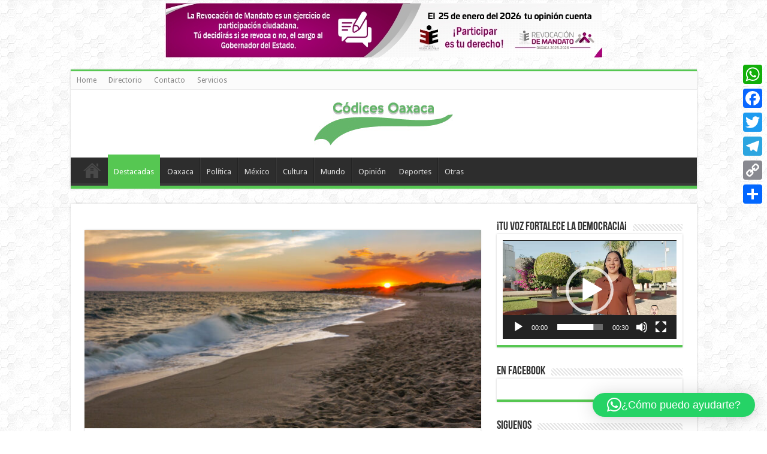

--- FILE ---
content_type: text/html; charset=UTF-8
request_url: https://codicesoaxaca.mx/29/07/2023/las-14-playas-del-pais-con-heces-fecales-segun-cofepris/
body_size: 86301
content:
<!DOCTYPE html>
<html lang="es" prefix="og: http://ogp.me/ns# fb: http://ogp.me/ns/fb#" prefix="og: http://ogp.me/ns#">
<head>
<meta charset="UTF-8" />
<link rel="profile" href="http://gmpg.org/xfn/11" />
<link rel="pingback" href="https://codicesoaxaca.mx/xmlrpc.php" />
<meta name='robots' content='index, follow, max-image-preview:large, max-snippet:-1, max-video-preview:-1' />

	<!-- This site is optimized with the Yoast SEO plugin v26.8 - https://yoast.com/product/yoast-seo-wordpress/ -->
	<title>Las 14 playas del País con heces fecales, según Cofepris - Códices Oaxaca</title>
	<link rel="canonical" href="https://codicesoaxaca.mx/29/07/2023/las-14-playas-del-pais-con-heces-fecales-segun-cofepris/" />
	<meta property="og:locale" content="es_ES" />
	<meta property="og:type" content="article" />
	<meta property="og:title" content="Las 14 playas del País con heces fecales, según Cofepris - Códices Oaxaca" />
	<meta property="og:description" content="Del total de playas monitoreadas, 275, es decir, el 95 por ciento, fueron consideradas aptas para su uso recreativo Especial / Agencia Reforma / Una de las muestras de agua tomadas por personal de la Cofepris Ciudad de México.- La Comisión Federal para la Protección contra Riesgos Sanitarios (Cofepris) informó que tras analizar muestras de ..." />
	<meta property="og:url" content="https://codicesoaxaca.mx/29/07/2023/las-14-playas-del-pais-con-heces-fecales-segun-cofepris/" />
	<meta property="og:site_name" content="Códices Oaxaca" />
	<meta property="article:publisher" content="https://www.facebook.com/codicesoaxaca" />
	<meta property="article:published_time" content="2023-07-29T18:39:40+00:00" />
	<meta property="og:image" content="https://codicesoaxaca.mx/wp-content/uploads/2023/07/puerto-escondido-1.jpg" />
	<meta property="og:image:width" content="1200" />
	<meta property="og:image:height" content="812" />
	<meta property="og:image:type" content="image/jpeg" />
	<meta name="author" content="control" />
	<meta name="twitter:card" content="summary_large_image" />
	<meta name="twitter:creator" content="@codicesoax" />
	<meta name="twitter:site" content="@codicesoax" />
	<meta name="twitter:label1" content="Escrito por" />
	<meta name="twitter:data1" content="control" />
	<script type="application/ld+json" class="yoast-schema-graph">{"@context":"https://schema.org","@graph":[{"@type":"Article","@id":"https://codicesoaxaca.mx/29/07/2023/las-14-playas-del-pais-con-heces-fecales-segun-cofepris/#article","isPartOf":{"@id":"https://codicesoaxaca.mx/29/07/2023/las-14-playas-del-pais-con-heces-fecales-segun-cofepris/"},"author":{"name":"control","@id":"https://codicesoaxaca.mx/#/schema/person/290bd557e667facf8395e7134264bc99"},"headline":"Las 14 playas del País con heces fecales, según Cofepris","datePublished":"2023-07-29T18:39:40+00:00","mainEntityOfPage":{"@id":"https://codicesoaxaca.mx/29/07/2023/las-14-playas-del-pais-con-heces-fecales-segun-cofepris/"},"wordCount":383,"commentCount":0,"publisher":{"@id":"https://codicesoaxaca.mx/#organization"},"image":{"@id":"https://codicesoaxaca.mx/29/07/2023/las-14-playas-del-pais-con-heces-fecales-segun-cofepris/#primaryimage"},"thumbnailUrl":"https://codicesoaxaca.mx/wp-content/uploads/2023/07/puerto-escondido-1.jpg","articleSection":["Destacadas"],"inLanguage":"es","potentialAction":[{"@type":"CommentAction","name":"Comment","target":["https://codicesoaxaca.mx/29/07/2023/las-14-playas-del-pais-con-heces-fecales-segun-cofepris/#respond"]}]},{"@type":"WebPage","@id":"https://codicesoaxaca.mx/29/07/2023/las-14-playas-del-pais-con-heces-fecales-segun-cofepris/","url":"https://codicesoaxaca.mx/29/07/2023/las-14-playas-del-pais-con-heces-fecales-segun-cofepris/","name":"Las 14 playas del País con heces fecales, según Cofepris - Códices Oaxaca","isPartOf":{"@id":"https://codicesoaxaca.mx/#website"},"primaryImageOfPage":{"@id":"https://codicesoaxaca.mx/29/07/2023/las-14-playas-del-pais-con-heces-fecales-segun-cofepris/#primaryimage"},"image":{"@id":"https://codicesoaxaca.mx/29/07/2023/las-14-playas-del-pais-con-heces-fecales-segun-cofepris/#primaryimage"},"thumbnailUrl":"https://codicesoaxaca.mx/wp-content/uploads/2023/07/puerto-escondido-1.jpg","datePublished":"2023-07-29T18:39:40+00:00","breadcrumb":{"@id":"https://codicesoaxaca.mx/29/07/2023/las-14-playas-del-pais-con-heces-fecales-segun-cofepris/#breadcrumb"},"inLanguage":"es","potentialAction":[{"@type":"ReadAction","target":["https://codicesoaxaca.mx/29/07/2023/las-14-playas-del-pais-con-heces-fecales-segun-cofepris/"]}]},{"@type":"ImageObject","inLanguage":"es","@id":"https://codicesoaxaca.mx/29/07/2023/las-14-playas-del-pais-con-heces-fecales-segun-cofepris/#primaryimage","url":"https://codicesoaxaca.mx/wp-content/uploads/2023/07/puerto-escondido-1.jpg","contentUrl":"https://codicesoaxaca.mx/wp-content/uploads/2023/07/puerto-escondido-1.jpg","width":1200,"height":812},{"@type":"BreadcrumbList","@id":"https://codicesoaxaca.mx/29/07/2023/las-14-playas-del-pais-con-heces-fecales-segun-cofepris/#breadcrumb","itemListElement":[{"@type":"ListItem","position":1,"name":"Portada","item":"https://codicesoaxaca.mx/"},{"@type":"ListItem","position":2,"name":"Las 14 playas del País con heces fecales, según Cofepris"}]},{"@type":"WebSite","@id":"https://codicesoaxaca.mx/#website","url":"https://codicesoaxaca.mx/","name":"Códices Oaxaca","description":"Periodismo de Intéres","publisher":{"@id":"https://codicesoaxaca.mx/#organization"},"potentialAction":[{"@type":"SearchAction","target":{"@type":"EntryPoint","urlTemplate":"https://codicesoaxaca.mx/?s={search_term_string}"},"query-input":{"@type":"PropertyValueSpecification","valueRequired":true,"valueName":"search_term_string"}}],"inLanguage":"es"},{"@type":"Organization","@id":"https://codicesoaxaca.mx/#organization","name":"Códices Oaxaca","url":"https://codicesoaxaca.mx/","logo":{"@type":"ImageObject","inLanguage":"es","@id":"https://codicesoaxaca.mx/#/schema/logo/image/","url":"https://codicesoaxaca.mx/wp-content/uploads/2023/07/34cod.jpg","contentUrl":"https://codicesoaxaca.mx/wp-content/uploads/2023/07/34cod.jpg","width":232,"height":73,"caption":"Códices Oaxaca"},"image":{"@id":"https://codicesoaxaca.mx/#/schema/logo/image/"},"sameAs":["https://www.facebook.com/codicesoaxaca","https://x.com/codicesoax","https://www.instagram.com/codicesoax"]},{"@type":"Person","@id":"https://codicesoaxaca.mx/#/schema/person/290bd557e667facf8395e7134264bc99","name":"control","image":{"@type":"ImageObject","inLanguage":"es","@id":"https://codicesoaxaca.mx/#/schema/person/image/","url":"https://secure.gravatar.com/avatar/dac04c84203eb60c4d90ca9b203a93e938cdd2742b0dfb336f93c7a853a85c33?s=96&d=mm&r=g","contentUrl":"https://secure.gravatar.com/avatar/dac04c84203eb60c4d90ca9b203a93e938cdd2742b0dfb336f93c7a853a85c33?s=96&d=mm&r=g","caption":"control"},"sameAs":["https://codicesoaxaca.mx"],"url":"https://codicesoaxaca.mx/author/control/"}]}</script>
	<!-- / Yoast SEO plugin. -->


<link rel='dns-prefetch' href='//static.addtoany.com' />
<link rel='dns-prefetch' href='//www.googletagmanager.com' />
<link rel='dns-prefetch' href='//stats.wp.com' />
<link rel='dns-prefetch' href='//fonts.googleapis.com' />
<link rel="alternate" type="application/rss+xml" title="Códices Oaxaca &raquo; Feed" href="https://codicesoaxaca.mx/feed/" />
<link rel="alternate" type="application/rss+xml" title="Códices Oaxaca &raquo; Feed de los comentarios" href="https://codicesoaxaca.mx/comments/feed/" />
<link rel="alternate" type="application/rss+xml" title="Códices Oaxaca &raquo; Comentario Las 14 playas del País con heces fecales, según Cofepris del feed" href="https://codicesoaxaca.mx/29/07/2023/las-14-playas-del-pais-con-heces-fecales-segun-cofepris/feed/" />
<link rel="alternate" title="oEmbed (JSON)" type="application/json+oembed" href="https://codicesoaxaca.mx/wp-json/oembed/1.0/embed?url=https%3A%2F%2Fcodicesoaxaca.mx%2F29%2F07%2F2023%2Flas-14-playas-del-pais-con-heces-fecales-segun-cofepris%2F" />
<link rel="alternate" title="oEmbed (XML)" type="text/xml+oembed" href="https://codicesoaxaca.mx/wp-json/oembed/1.0/embed?url=https%3A%2F%2Fcodicesoaxaca.mx%2F29%2F07%2F2023%2Flas-14-playas-del-pais-con-heces-fecales-segun-cofepris%2F&#038;format=xml" />
<style id='wp-img-auto-sizes-contain-inline-css' type='text/css'>
img:is([sizes=auto i],[sizes^="auto," i]){contain-intrinsic-size:3000px 1500px}
/*# sourceURL=wp-img-auto-sizes-contain-inline-css */
</style>
<link rel='stylesheet' id='jquery.prettyphoto-css' href='https://codicesoaxaca.mx/wp-content/plugins/wp-video-lightbox/css/prettyPhoto.css' type='text/css' media='all' />
<link rel='stylesheet' id='video-lightbox-css' href='https://codicesoaxaca.mx/wp-content/plugins/wp-video-lightbox/wp-video-lightbox.css' type='text/css' media='all' />
<style id='wp-emoji-styles-inline-css' type='text/css'>

	img.wp-smiley, img.emoji {
		display: inline !important;
		border: none !important;
		box-shadow: none !important;
		height: 1em !important;
		width: 1em !important;
		margin: 0 0.07em !important;
		vertical-align: -0.1em !important;
		background: none !important;
		padding: 0 !important;
	}
/*# sourceURL=wp-emoji-styles-inline-css */
</style>
<style id='wp-block-library-inline-css' type='text/css'>
:root{--wp-block-synced-color:#7a00df;--wp-block-synced-color--rgb:122,0,223;--wp-bound-block-color:var(--wp-block-synced-color);--wp-editor-canvas-background:#ddd;--wp-admin-theme-color:#007cba;--wp-admin-theme-color--rgb:0,124,186;--wp-admin-theme-color-darker-10:#006ba1;--wp-admin-theme-color-darker-10--rgb:0,107,160.5;--wp-admin-theme-color-darker-20:#005a87;--wp-admin-theme-color-darker-20--rgb:0,90,135;--wp-admin-border-width-focus:2px}@media (min-resolution:192dpi){:root{--wp-admin-border-width-focus:1.5px}}.wp-element-button{cursor:pointer}:root .has-very-light-gray-background-color{background-color:#eee}:root .has-very-dark-gray-background-color{background-color:#313131}:root .has-very-light-gray-color{color:#eee}:root .has-very-dark-gray-color{color:#313131}:root .has-vivid-green-cyan-to-vivid-cyan-blue-gradient-background{background:linear-gradient(135deg,#00d084,#0693e3)}:root .has-purple-crush-gradient-background{background:linear-gradient(135deg,#34e2e4,#4721fb 50%,#ab1dfe)}:root .has-hazy-dawn-gradient-background{background:linear-gradient(135deg,#faaca8,#dad0ec)}:root .has-subdued-olive-gradient-background{background:linear-gradient(135deg,#fafae1,#67a671)}:root .has-atomic-cream-gradient-background{background:linear-gradient(135deg,#fdd79a,#004a59)}:root .has-nightshade-gradient-background{background:linear-gradient(135deg,#330968,#31cdcf)}:root .has-midnight-gradient-background{background:linear-gradient(135deg,#020381,#2874fc)}:root{--wp--preset--font-size--normal:16px;--wp--preset--font-size--huge:42px}.has-regular-font-size{font-size:1em}.has-larger-font-size{font-size:2.625em}.has-normal-font-size{font-size:var(--wp--preset--font-size--normal)}.has-huge-font-size{font-size:var(--wp--preset--font-size--huge)}.has-text-align-center{text-align:center}.has-text-align-left{text-align:left}.has-text-align-right{text-align:right}.has-fit-text{white-space:nowrap!important}#end-resizable-editor-section{display:none}.aligncenter{clear:both}.items-justified-left{justify-content:flex-start}.items-justified-center{justify-content:center}.items-justified-right{justify-content:flex-end}.items-justified-space-between{justify-content:space-between}.screen-reader-text{border:0;clip-path:inset(50%);height:1px;margin:-1px;overflow:hidden;padding:0;position:absolute;width:1px;word-wrap:normal!important}.screen-reader-text:focus{background-color:#ddd;clip-path:none;color:#444;display:block;font-size:1em;height:auto;left:5px;line-height:normal;padding:15px 23px 14px;text-decoration:none;top:5px;width:auto;z-index:100000}html :where(.has-border-color){border-style:solid}html :where([style*=border-top-color]){border-top-style:solid}html :where([style*=border-right-color]){border-right-style:solid}html :where([style*=border-bottom-color]){border-bottom-style:solid}html :where([style*=border-left-color]){border-left-style:solid}html :where([style*=border-width]){border-style:solid}html :where([style*=border-top-width]){border-top-style:solid}html :where([style*=border-right-width]){border-right-style:solid}html :where([style*=border-bottom-width]){border-bottom-style:solid}html :where([style*=border-left-width]){border-left-style:solid}html :where(img[class*=wp-image-]){height:auto;max-width:100%}:where(figure){margin:0 0 1em}html :where(.is-position-sticky){--wp-admin--admin-bar--position-offset:var(--wp-admin--admin-bar--height,0px)}@media screen and (max-width:600px){html :where(.is-position-sticky){--wp-admin--admin-bar--position-offset:0px}}

/*# sourceURL=wp-block-library-inline-css */
</style><style id='wp-block-heading-inline-css' type='text/css'>
h1:where(.wp-block-heading).has-background,h2:where(.wp-block-heading).has-background,h3:where(.wp-block-heading).has-background,h4:where(.wp-block-heading).has-background,h5:where(.wp-block-heading).has-background,h6:where(.wp-block-heading).has-background{padding:1.25em 2.375em}h1.has-text-align-left[style*=writing-mode]:where([style*=vertical-lr]),h1.has-text-align-right[style*=writing-mode]:where([style*=vertical-rl]),h2.has-text-align-left[style*=writing-mode]:where([style*=vertical-lr]),h2.has-text-align-right[style*=writing-mode]:where([style*=vertical-rl]),h3.has-text-align-left[style*=writing-mode]:where([style*=vertical-lr]),h3.has-text-align-right[style*=writing-mode]:where([style*=vertical-rl]),h4.has-text-align-left[style*=writing-mode]:where([style*=vertical-lr]),h4.has-text-align-right[style*=writing-mode]:where([style*=vertical-rl]),h5.has-text-align-left[style*=writing-mode]:where([style*=vertical-lr]),h5.has-text-align-right[style*=writing-mode]:where([style*=vertical-rl]),h6.has-text-align-left[style*=writing-mode]:where([style*=vertical-lr]),h6.has-text-align-right[style*=writing-mode]:where([style*=vertical-rl]){rotate:180deg}
/*# sourceURL=https://codicesoaxaca.mx/wp-includes/blocks/heading/style.min.css */
</style>
<style id='wp-block-latest-comments-inline-css' type='text/css'>
ol.wp-block-latest-comments{box-sizing:border-box;margin-left:0}:where(.wp-block-latest-comments:not([style*=line-height] .wp-block-latest-comments__comment)){line-height:1.1}:where(.wp-block-latest-comments:not([style*=line-height] .wp-block-latest-comments__comment-excerpt p)){line-height:1.8}.has-dates :where(.wp-block-latest-comments:not([style*=line-height])),.has-excerpts :where(.wp-block-latest-comments:not([style*=line-height])){line-height:1.5}.wp-block-latest-comments .wp-block-latest-comments{padding-left:0}.wp-block-latest-comments__comment{list-style:none;margin-bottom:1em}.has-avatars .wp-block-latest-comments__comment{list-style:none;min-height:2.25em}.has-avatars .wp-block-latest-comments__comment .wp-block-latest-comments__comment-excerpt,.has-avatars .wp-block-latest-comments__comment .wp-block-latest-comments__comment-meta{margin-left:3.25em}.wp-block-latest-comments__comment-excerpt p{font-size:.875em;margin:.36em 0 1.4em}.wp-block-latest-comments__comment-date{display:block;font-size:.75em}.wp-block-latest-comments .avatar,.wp-block-latest-comments__comment-avatar{border-radius:1.5em;display:block;float:left;height:2.5em;margin-right:.75em;width:2.5em}.wp-block-latest-comments[class*=-font-size] a,.wp-block-latest-comments[style*=font-size] a{font-size:inherit}
/*# sourceURL=https://codicesoaxaca.mx/wp-includes/blocks/latest-comments/style.min.css */
</style>
<style id='wp-block-latest-posts-inline-css' type='text/css'>
.wp-block-latest-posts{box-sizing:border-box}.wp-block-latest-posts.alignleft{margin-right:2em}.wp-block-latest-posts.alignright{margin-left:2em}.wp-block-latest-posts.wp-block-latest-posts__list{list-style:none}.wp-block-latest-posts.wp-block-latest-posts__list li{clear:both;overflow-wrap:break-word}.wp-block-latest-posts.is-grid{display:flex;flex-wrap:wrap}.wp-block-latest-posts.is-grid li{margin:0 1.25em 1.25em 0;width:100%}@media (min-width:600px){.wp-block-latest-posts.columns-2 li{width:calc(50% - .625em)}.wp-block-latest-posts.columns-2 li:nth-child(2n){margin-right:0}.wp-block-latest-posts.columns-3 li{width:calc(33.33333% - .83333em)}.wp-block-latest-posts.columns-3 li:nth-child(3n){margin-right:0}.wp-block-latest-posts.columns-4 li{width:calc(25% - .9375em)}.wp-block-latest-posts.columns-4 li:nth-child(4n){margin-right:0}.wp-block-latest-posts.columns-5 li{width:calc(20% - 1em)}.wp-block-latest-posts.columns-5 li:nth-child(5n){margin-right:0}.wp-block-latest-posts.columns-6 li{width:calc(16.66667% - 1.04167em)}.wp-block-latest-posts.columns-6 li:nth-child(6n){margin-right:0}}:root :where(.wp-block-latest-posts.is-grid){padding:0}:root :where(.wp-block-latest-posts.wp-block-latest-posts__list){padding-left:0}.wp-block-latest-posts__post-author,.wp-block-latest-posts__post-date{display:block;font-size:.8125em}.wp-block-latest-posts__post-excerpt,.wp-block-latest-posts__post-full-content{margin-bottom:1em;margin-top:.5em}.wp-block-latest-posts__featured-image a{display:inline-block}.wp-block-latest-posts__featured-image img{height:auto;max-width:100%;width:auto}.wp-block-latest-posts__featured-image.alignleft{float:left;margin-right:1em}.wp-block-latest-posts__featured-image.alignright{float:right;margin-left:1em}.wp-block-latest-posts__featured-image.aligncenter{margin-bottom:1em;text-align:center}
/*# sourceURL=https://codicesoaxaca.mx/wp-includes/blocks/latest-posts/style.min.css */
</style>
<style id='wp-block-search-inline-css' type='text/css'>
.wp-block-search__button{margin-left:10px;word-break:normal}.wp-block-search__button.has-icon{line-height:0}.wp-block-search__button svg{height:1.25em;min-height:24px;min-width:24px;width:1.25em;fill:currentColor;vertical-align:text-bottom}:where(.wp-block-search__button){border:1px solid #ccc;padding:6px 10px}.wp-block-search__inside-wrapper{display:flex;flex:auto;flex-wrap:nowrap;max-width:100%}.wp-block-search__label{width:100%}.wp-block-search.wp-block-search__button-only .wp-block-search__button{box-sizing:border-box;display:flex;flex-shrink:0;justify-content:center;margin-left:0;max-width:100%}.wp-block-search.wp-block-search__button-only .wp-block-search__inside-wrapper{min-width:0!important;transition-property:width}.wp-block-search.wp-block-search__button-only .wp-block-search__input{flex-basis:100%;transition-duration:.3s}.wp-block-search.wp-block-search__button-only.wp-block-search__searchfield-hidden,.wp-block-search.wp-block-search__button-only.wp-block-search__searchfield-hidden .wp-block-search__inside-wrapper{overflow:hidden}.wp-block-search.wp-block-search__button-only.wp-block-search__searchfield-hidden .wp-block-search__input{border-left-width:0!important;border-right-width:0!important;flex-basis:0;flex-grow:0;margin:0;min-width:0!important;padding-left:0!important;padding-right:0!important;width:0!important}:where(.wp-block-search__input){appearance:none;border:1px solid #949494;flex-grow:1;font-family:inherit;font-size:inherit;font-style:inherit;font-weight:inherit;letter-spacing:inherit;line-height:inherit;margin-left:0;margin-right:0;min-width:3rem;padding:8px;text-decoration:unset!important;text-transform:inherit}:where(.wp-block-search__button-inside .wp-block-search__inside-wrapper){background-color:#fff;border:1px solid #949494;box-sizing:border-box;padding:4px}:where(.wp-block-search__button-inside .wp-block-search__inside-wrapper) .wp-block-search__input{border:none;border-radius:0;padding:0 4px}:where(.wp-block-search__button-inside .wp-block-search__inside-wrapper) .wp-block-search__input:focus{outline:none}:where(.wp-block-search__button-inside .wp-block-search__inside-wrapper) :where(.wp-block-search__button){padding:4px 8px}.wp-block-search.aligncenter .wp-block-search__inside-wrapper{margin:auto}.wp-block[data-align=right] .wp-block-search.wp-block-search__button-only .wp-block-search__inside-wrapper{float:right}
/*# sourceURL=https://codicesoaxaca.mx/wp-includes/blocks/search/style.min.css */
</style>
<style id='wp-block-group-inline-css' type='text/css'>
.wp-block-group{box-sizing:border-box}:where(.wp-block-group.wp-block-group-is-layout-constrained){position:relative}
/*# sourceURL=https://codicesoaxaca.mx/wp-includes/blocks/group/style.min.css */
</style>
<link rel='stylesheet' id='mediaelement-css' href='https://codicesoaxaca.mx/wp-includes/js/mediaelement/mediaelementplayer-legacy.min.css' type='text/css' media='all' />
<link rel='stylesheet' id='wp-mediaelement-css' href='https://codicesoaxaca.mx/wp-includes/js/mediaelement/wp-mediaelement.min.css' type='text/css' media='all' />
<style id='global-styles-inline-css' type='text/css'>
:root{--wp--preset--aspect-ratio--square: 1;--wp--preset--aspect-ratio--4-3: 4/3;--wp--preset--aspect-ratio--3-4: 3/4;--wp--preset--aspect-ratio--3-2: 3/2;--wp--preset--aspect-ratio--2-3: 2/3;--wp--preset--aspect-ratio--16-9: 16/9;--wp--preset--aspect-ratio--9-16: 9/16;--wp--preset--color--black: #000000;--wp--preset--color--cyan-bluish-gray: #abb8c3;--wp--preset--color--white: #ffffff;--wp--preset--color--pale-pink: #f78da7;--wp--preset--color--vivid-red: #cf2e2e;--wp--preset--color--luminous-vivid-orange: #ff6900;--wp--preset--color--luminous-vivid-amber: #fcb900;--wp--preset--color--light-green-cyan: #7bdcb5;--wp--preset--color--vivid-green-cyan: #00d084;--wp--preset--color--pale-cyan-blue: #8ed1fc;--wp--preset--color--vivid-cyan-blue: #0693e3;--wp--preset--color--vivid-purple: #9b51e0;--wp--preset--gradient--vivid-cyan-blue-to-vivid-purple: linear-gradient(135deg,rgb(6,147,227) 0%,rgb(155,81,224) 100%);--wp--preset--gradient--light-green-cyan-to-vivid-green-cyan: linear-gradient(135deg,rgb(122,220,180) 0%,rgb(0,208,130) 100%);--wp--preset--gradient--luminous-vivid-amber-to-luminous-vivid-orange: linear-gradient(135deg,rgb(252,185,0) 0%,rgb(255,105,0) 100%);--wp--preset--gradient--luminous-vivid-orange-to-vivid-red: linear-gradient(135deg,rgb(255,105,0) 0%,rgb(207,46,46) 100%);--wp--preset--gradient--very-light-gray-to-cyan-bluish-gray: linear-gradient(135deg,rgb(238,238,238) 0%,rgb(169,184,195) 100%);--wp--preset--gradient--cool-to-warm-spectrum: linear-gradient(135deg,rgb(74,234,220) 0%,rgb(151,120,209) 20%,rgb(207,42,186) 40%,rgb(238,44,130) 60%,rgb(251,105,98) 80%,rgb(254,248,76) 100%);--wp--preset--gradient--blush-light-purple: linear-gradient(135deg,rgb(255,206,236) 0%,rgb(152,150,240) 100%);--wp--preset--gradient--blush-bordeaux: linear-gradient(135deg,rgb(254,205,165) 0%,rgb(254,45,45) 50%,rgb(107,0,62) 100%);--wp--preset--gradient--luminous-dusk: linear-gradient(135deg,rgb(255,203,112) 0%,rgb(199,81,192) 50%,rgb(65,88,208) 100%);--wp--preset--gradient--pale-ocean: linear-gradient(135deg,rgb(255,245,203) 0%,rgb(182,227,212) 50%,rgb(51,167,181) 100%);--wp--preset--gradient--electric-grass: linear-gradient(135deg,rgb(202,248,128) 0%,rgb(113,206,126) 100%);--wp--preset--gradient--midnight: linear-gradient(135deg,rgb(2,3,129) 0%,rgb(40,116,252) 100%);--wp--preset--font-size--small: 13px;--wp--preset--font-size--medium: 20px;--wp--preset--font-size--large: 36px;--wp--preset--font-size--x-large: 42px;--wp--preset--spacing--20: 0.44rem;--wp--preset--spacing--30: 0.67rem;--wp--preset--spacing--40: 1rem;--wp--preset--spacing--50: 1.5rem;--wp--preset--spacing--60: 2.25rem;--wp--preset--spacing--70: 3.38rem;--wp--preset--spacing--80: 5.06rem;--wp--preset--shadow--natural: 6px 6px 9px rgba(0, 0, 0, 0.2);--wp--preset--shadow--deep: 12px 12px 50px rgba(0, 0, 0, 0.4);--wp--preset--shadow--sharp: 6px 6px 0px rgba(0, 0, 0, 0.2);--wp--preset--shadow--outlined: 6px 6px 0px -3px rgb(255, 255, 255), 6px 6px rgb(0, 0, 0);--wp--preset--shadow--crisp: 6px 6px 0px rgb(0, 0, 0);}:where(.is-layout-flex){gap: 0.5em;}:where(.is-layout-grid){gap: 0.5em;}body .is-layout-flex{display: flex;}.is-layout-flex{flex-wrap: wrap;align-items: center;}.is-layout-flex > :is(*, div){margin: 0;}body .is-layout-grid{display: grid;}.is-layout-grid > :is(*, div){margin: 0;}:where(.wp-block-columns.is-layout-flex){gap: 2em;}:where(.wp-block-columns.is-layout-grid){gap: 2em;}:where(.wp-block-post-template.is-layout-flex){gap: 1.25em;}:where(.wp-block-post-template.is-layout-grid){gap: 1.25em;}.has-black-color{color: var(--wp--preset--color--black) !important;}.has-cyan-bluish-gray-color{color: var(--wp--preset--color--cyan-bluish-gray) !important;}.has-white-color{color: var(--wp--preset--color--white) !important;}.has-pale-pink-color{color: var(--wp--preset--color--pale-pink) !important;}.has-vivid-red-color{color: var(--wp--preset--color--vivid-red) !important;}.has-luminous-vivid-orange-color{color: var(--wp--preset--color--luminous-vivid-orange) !important;}.has-luminous-vivid-amber-color{color: var(--wp--preset--color--luminous-vivid-amber) !important;}.has-light-green-cyan-color{color: var(--wp--preset--color--light-green-cyan) !important;}.has-vivid-green-cyan-color{color: var(--wp--preset--color--vivid-green-cyan) !important;}.has-pale-cyan-blue-color{color: var(--wp--preset--color--pale-cyan-blue) !important;}.has-vivid-cyan-blue-color{color: var(--wp--preset--color--vivid-cyan-blue) !important;}.has-vivid-purple-color{color: var(--wp--preset--color--vivid-purple) !important;}.has-black-background-color{background-color: var(--wp--preset--color--black) !important;}.has-cyan-bluish-gray-background-color{background-color: var(--wp--preset--color--cyan-bluish-gray) !important;}.has-white-background-color{background-color: var(--wp--preset--color--white) !important;}.has-pale-pink-background-color{background-color: var(--wp--preset--color--pale-pink) !important;}.has-vivid-red-background-color{background-color: var(--wp--preset--color--vivid-red) !important;}.has-luminous-vivid-orange-background-color{background-color: var(--wp--preset--color--luminous-vivid-orange) !important;}.has-luminous-vivid-amber-background-color{background-color: var(--wp--preset--color--luminous-vivid-amber) !important;}.has-light-green-cyan-background-color{background-color: var(--wp--preset--color--light-green-cyan) !important;}.has-vivid-green-cyan-background-color{background-color: var(--wp--preset--color--vivid-green-cyan) !important;}.has-pale-cyan-blue-background-color{background-color: var(--wp--preset--color--pale-cyan-blue) !important;}.has-vivid-cyan-blue-background-color{background-color: var(--wp--preset--color--vivid-cyan-blue) !important;}.has-vivid-purple-background-color{background-color: var(--wp--preset--color--vivid-purple) !important;}.has-black-border-color{border-color: var(--wp--preset--color--black) !important;}.has-cyan-bluish-gray-border-color{border-color: var(--wp--preset--color--cyan-bluish-gray) !important;}.has-white-border-color{border-color: var(--wp--preset--color--white) !important;}.has-pale-pink-border-color{border-color: var(--wp--preset--color--pale-pink) !important;}.has-vivid-red-border-color{border-color: var(--wp--preset--color--vivid-red) !important;}.has-luminous-vivid-orange-border-color{border-color: var(--wp--preset--color--luminous-vivid-orange) !important;}.has-luminous-vivid-amber-border-color{border-color: var(--wp--preset--color--luminous-vivid-amber) !important;}.has-light-green-cyan-border-color{border-color: var(--wp--preset--color--light-green-cyan) !important;}.has-vivid-green-cyan-border-color{border-color: var(--wp--preset--color--vivid-green-cyan) !important;}.has-pale-cyan-blue-border-color{border-color: var(--wp--preset--color--pale-cyan-blue) !important;}.has-vivid-cyan-blue-border-color{border-color: var(--wp--preset--color--vivid-cyan-blue) !important;}.has-vivid-purple-border-color{border-color: var(--wp--preset--color--vivid-purple) !important;}.has-vivid-cyan-blue-to-vivid-purple-gradient-background{background: var(--wp--preset--gradient--vivid-cyan-blue-to-vivid-purple) !important;}.has-light-green-cyan-to-vivid-green-cyan-gradient-background{background: var(--wp--preset--gradient--light-green-cyan-to-vivid-green-cyan) !important;}.has-luminous-vivid-amber-to-luminous-vivid-orange-gradient-background{background: var(--wp--preset--gradient--luminous-vivid-amber-to-luminous-vivid-orange) !important;}.has-luminous-vivid-orange-to-vivid-red-gradient-background{background: var(--wp--preset--gradient--luminous-vivid-orange-to-vivid-red) !important;}.has-very-light-gray-to-cyan-bluish-gray-gradient-background{background: var(--wp--preset--gradient--very-light-gray-to-cyan-bluish-gray) !important;}.has-cool-to-warm-spectrum-gradient-background{background: var(--wp--preset--gradient--cool-to-warm-spectrum) !important;}.has-blush-light-purple-gradient-background{background: var(--wp--preset--gradient--blush-light-purple) !important;}.has-blush-bordeaux-gradient-background{background: var(--wp--preset--gradient--blush-bordeaux) !important;}.has-luminous-dusk-gradient-background{background: var(--wp--preset--gradient--luminous-dusk) !important;}.has-pale-ocean-gradient-background{background: var(--wp--preset--gradient--pale-ocean) !important;}.has-electric-grass-gradient-background{background: var(--wp--preset--gradient--electric-grass) !important;}.has-midnight-gradient-background{background: var(--wp--preset--gradient--midnight) !important;}.has-small-font-size{font-size: var(--wp--preset--font-size--small) !important;}.has-medium-font-size{font-size: var(--wp--preset--font-size--medium) !important;}.has-large-font-size{font-size: var(--wp--preset--font-size--large) !important;}.has-x-large-font-size{font-size: var(--wp--preset--font-size--x-large) !important;}
/*# sourceURL=global-styles-inline-css */
</style>

<style id='classic-theme-styles-inline-css' type='text/css'>
/*! This file is auto-generated */
.wp-block-button__link{color:#fff;background-color:#32373c;border-radius:9999px;box-shadow:none;text-decoration:none;padding:calc(.667em + 2px) calc(1.333em + 2px);font-size:1.125em}.wp-block-file__button{background:#32373c;color:#fff;text-decoration:none}
/*# sourceURL=/wp-includes/css/classic-themes.min.css */
</style>
<link rel='stylesheet' id='tie-style-css' href='https://codicesoaxaca.mx/wp-content/themes/sahifa/style.css' type='text/css' media='all' />
<link rel='stylesheet' id='tie-ilightbox-skin-css' href='https://codicesoaxaca.mx/wp-content/themes/sahifa/css/ilightbox/metro-white-skin/skin.css' type='text/css' media='all' />
<link rel='stylesheet' id='Droid+Sans-css' href='https://fonts.googleapis.com/css?family=Droid+Sans%3Aregular%2C700' type='text/css' media='all' />
<link rel='stylesheet' id='addtoany-css' href='https://codicesoaxaca.mx/wp-content/plugins/add-to-any/addtoany.min.css' type='text/css' media='all' />
<style id='addtoany-inline-css' type='text/css'>
@media screen and (max-width:980px){
.a2a_floating_style.a2a_vertical_style{display:none;}
}
/*# sourceURL=addtoany-inline-css */
</style>
<script type="text/javascript" src="https://codicesoaxaca.mx/wp-includes/js/jquery/jquery.min.js" id="jquery-core-js"></script>
<script type="text/javascript" src="https://codicesoaxaca.mx/wp-includes/js/jquery/jquery-migrate.min.js" id="jquery-migrate-js"></script>
<script type="text/javascript" src="https://codicesoaxaca.mx/wp-content/plugins/wp-video-lightbox/js/jquery.prettyPhoto.js" id="jquery.prettyphoto-js"></script>
<script type="text/javascript" id="video-lightbox-js-extra">
/* <![CDATA[ */
var vlpp_vars = {"prettyPhoto_rel":"wp-video-lightbox","animation_speed":"fast","slideshow":"5000","autoplay_slideshow":"false","opacity":"0.80","show_title":"true","allow_resize":"true","allow_expand":"true","default_width":"640","default_height":"480","counter_separator_label":"/","theme":"pp_default","horizontal_padding":"20","hideflash":"false","wmode":"opaque","autoplay":"false","modal":"false","deeplinking":"false","overlay_gallery":"true","overlay_gallery_max":"30","keyboard_shortcuts":"true","ie6_fallback":"true"};
//# sourceURL=video-lightbox-js-extra
/* ]]> */
</script>
<script type="text/javascript" src="https://codicesoaxaca.mx/wp-content/plugins/wp-video-lightbox/js/video-lightbox.js" id="video-lightbox-js"></script>
<script type="text/javascript" id="addtoany-core-js-before">
/* <![CDATA[ */
window.a2a_config=window.a2a_config||{};a2a_config.callbacks=[];a2a_config.overlays=[];a2a_config.templates={};a2a_localize = {
	Share: "Compartir",
	Save: "Guardar",
	Subscribe: "Suscribir",
	Email: "Correo electrónico",
	Bookmark: "Marcador",
	ShowAll: "Mostrar todo",
	ShowLess: "Mostrar menos",
	FindServices: "Encontrar servicio(s)",
	FindAnyServiceToAddTo: "Encuentra al instante cualquier servicio para añadir a",
	PoweredBy: "Funciona con",
	ShareViaEmail: "Compartir por correo electrónico",
	SubscribeViaEmail: "Suscribirse a través de correo electrónico",
	BookmarkInYourBrowser: "Añadir a marcadores de tu navegador",
	BookmarkInstructions: "Presiona «Ctrl+D» o «\u2318+D» para añadir esta página a marcadores",
	AddToYourFavorites: "Añadir a tus favoritos",
	SendFromWebOrProgram: "Enviar desde cualquier dirección o programa de correo electrónico ",
	EmailProgram: "Programa de correo electrónico",
	More: "Más&#8230;",
	ThanksForSharing: "¡Gracias por compartir!",
	ThanksForFollowing: "¡Gracias por seguirnos!"
};


//# sourceURL=addtoany-core-js-before
/* ]]> */
</script>
<script type="text/javascript" defer src="https://static.addtoany.com/menu/page.js" id="addtoany-core-js"></script>
<script type="text/javascript" defer src="https://codicesoaxaca.mx/wp-content/plugins/add-to-any/addtoany.min.js" id="addtoany-jquery-js"></script>
<script type="text/javascript" id="tie-postviews-cache-js-extra">
/* <![CDATA[ */
var tieViewsCacheL10n = {"admin_ajax_url":"https://codicesoaxaca.mx/wp-admin/admin-ajax.php","post_id":"73"};
//# sourceURL=tie-postviews-cache-js-extra
/* ]]> */
</script>
<script type="text/javascript" src="https://codicesoaxaca.mx/wp-content/themes/sahifa/js/postviews-cache.js" id="tie-postviews-cache-js"></script>

<!-- Fragmento de código de la etiqueta de Google (gtag.js) añadida por Site Kit -->
<!-- Fragmento de código de Google Analytics añadido por Site Kit -->
<script type="text/javascript" src="https://www.googletagmanager.com/gtag/js?id=GT-NS9R2SD8" id="google_gtagjs-js" async></script>
<script type="text/javascript" id="google_gtagjs-js-after">
/* <![CDATA[ */
window.dataLayer = window.dataLayer || [];function gtag(){dataLayer.push(arguments);}
gtag("set","linker",{"domains":["codicesoaxaca.mx"]});
gtag("js", new Date());
gtag("set", "developer_id.dZTNiMT", true);
gtag("config", "GT-NS9R2SD8");
 window._googlesitekit = window._googlesitekit || {}; window._googlesitekit.throttledEvents = []; window._googlesitekit.gtagEvent = (name, data) => { var key = JSON.stringify( { name, data } ); if ( !! window._googlesitekit.throttledEvents[ key ] ) { return; } window._googlesitekit.throttledEvents[ key ] = true; setTimeout( () => { delete window._googlesitekit.throttledEvents[ key ]; }, 5 ); gtag( "event", name, { ...data, event_source: "site-kit" } ); }; 
//# sourceURL=google_gtagjs-js-after
/* ]]> */
</script>
<link rel="https://api.w.org/" href="https://codicesoaxaca.mx/wp-json/" /><link rel="alternate" title="JSON" type="application/json" href="https://codicesoaxaca.mx/wp-json/wp/v2/posts/73" /><link rel="EditURI" type="application/rsd+xml" title="RSD" href="https://codicesoaxaca.mx/xmlrpc.php?rsd" />
<meta name="generator" content="WordPress 6.9" />
<link rel='shortlink' href='https://codicesoaxaca.mx/?p=73' />
<meta name="generator" content="Site Kit by Google 1.168.0" /> <style> #h5vpQuickPlayer { width: 100%; max-width: 100%; margin: 0 auto; } </style> <script>
            WP_VIDEO_LIGHTBOX_VERSION="1.9.12";
            WP_VID_LIGHTBOX_URL="https://codicesoaxaca.mx/wp-content/plugins/wp-video-lightbox";
                        function wpvl_paramReplace(name, string, value) {
                // Find the param with regex
                // Grab the first character in the returned string (should be ? or &)
                // Replace our href string with our new value, passing on the name and delimeter

                var re = new RegExp("[\?&]" + name + "=([^&#]*)");
                var matches = re.exec(string);
                var newString;

                if (matches === null) {
                    // if there are no params, append the parameter
                    newString = string + '?' + name + '=' + value;
                } else {
                    var delimeter = matches[0].charAt(0);
                    newString = string.replace(re, delimeter + name + "=" + value);
                }
                return newString;
            }
            </script>	<style>img#wpstats{display:none}</style>
		<link rel="shortcut icon" href="https://codicesoaxaca.mx/wp-content/uploads/2023/07/logocodices-1.png" title="Favicon" />	
<!--[if IE]>
<script type="text/javascript">jQuery(document).ready(function (){ jQuery(".menu-item").has("ul").children("a").attr("aria-haspopup", "true");});</script>
<![endif]-->	
<!--[if lt IE 9]>
<script src="https://codicesoaxaca.mx/wp-content/themes/sahifa/js/html5.js"></script>
<script src="https://codicesoaxaca.mx/wp-content/themes/sahifa/js/selectivizr-min.js"></script>
<![endif]-->
<!--[if IE 9]>
<link rel="stylesheet" type="text/css" media="all" href="https://codicesoaxaca.mx/wp-content/themes/sahifa/css/ie9.css" />
<![endif]-->
<!--[if IE 8]>
<link rel="stylesheet" type="text/css" media="all" href="https://codicesoaxaca.mx/wp-content/themes/sahifa/css/ie8.css" />
<![endif]-->
<!--[if IE 7]>
<link rel="stylesheet" type="text/css" media="all" href="https://codicesoaxaca.mx/wp-content/themes/sahifa/css/ie7.css" />
<![endif]-->


<meta name="viewport" content="width=device-width, initial-scale=1.0" />

<meta name="google-site-verification" content="XkYpI_oZpd5EvTotm3QEJmLKZqozcONNlQvKyjDYwgU" />

<a href="https://codicesoaxaca.mx/wp-content/uploads/2025/12/Particpacion-ciudadana-728-x-90.jpg"><img class="size-full wp-image-13824 aligncenter" src="https://codicesoaxaca.mx/wp-content/uploads/2025/12/Particpacion-ciudadana-728-x-90.jpg" alt="" width="729" height="91" /></a>


<style type="text/css" media="screen"> 

::-webkit-scrollbar {
	width: 8px;
	height:8px;
}

#main-nav,
.cat-box-content,
#sidebar .widget-container,
.post-listing,
#commentform {
	border-bottom-color: #56c752;
}
	
.search-block .search-button,
#topcontrol,
#main-nav ul li.current-menu-item a,
#main-nav ul li.current-menu-item a:hover,
#main-nav ul li.current_page_parent a,
#main-nav ul li.current_page_parent a:hover,
#main-nav ul li.current-menu-parent a,
#main-nav ul li.current-menu-parent a:hover,
#main-nav ul li.current-page-ancestor a,
#main-nav ul li.current-page-ancestor a:hover,
.pagination span.current,
.share-post span.share-text,
.flex-control-paging li a.flex-active,
.ei-slider-thumbs li.ei-slider-element,
.review-percentage .review-item span span,
.review-final-score,
.button,
a.button,
a.more-link,
#main-content input[type="submit"],
.form-submit #submit,
#login-form .login-button,
.widget-feedburner .feedburner-subscribe,
input[type="submit"],
#buddypress button,
#buddypress a.button,
#buddypress input[type=submit],
#buddypress input[type=reset],
#buddypress ul.button-nav li a,
#buddypress div.generic-button a,
#buddypress .comment-reply-link,
#buddypress div.item-list-tabs ul li a span,
#buddypress div.item-list-tabs ul li.selected a,
#buddypress div.item-list-tabs ul li.current a,
#buddypress #members-directory-form div.item-list-tabs ul li.selected span,
#members-list-options a.selected,
#groups-list-options a.selected,
body.dark-skin #buddypress div.item-list-tabs ul li a span,
body.dark-skin #buddypress div.item-list-tabs ul li.selected a,
body.dark-skin #buddypress div.item-list-tabs ul li.current a,
body.dark-skin #members-list-options a.selected,
body.dark-skin #groups-list-options a.selected,
.search-block-large .search-button,
#featured-posts .flex-next:hover,
#featured-posts .flex-prev:hover,
a.tie-cart span.shooping-count,
.woocommerce span.onsale,
.woocommerce-page span.onsale ,
.woocommerce .widget_price_filter .ui-slider .ui-slider-handle,
.woocommerce-page .widget_price_filter .ui-slider .ui-slider-handle,
#check-also-close,
a.post-slideshow-next,
a.post-slideshow-prev,
.widget_price_filter .ui-slider .ui-slider-handle,
.quantity .minus:hover,
.quantity .plus:hover,
.mejs-container .mejs-controls .mejs-time-rail .mejs-time-current  {
	background-color:#56c752;
}

::-webkit-scrollbar-thumb{
	background-color:#56c752 !important;
}
	
footer#theme-footer,
header#theme-header,
.top-nav ul li.current-menu-item:before,
#main-nav .menu-sub-content ,
#main-nav ul ul,
#check-also-box { 
	border-top-color: #56c752;
}
	
.search-block:after {
	border-right-color:#56c752;
}

body.rtl .search-block:after {
	border-left-color:#56c752;
}

#main-nav ul > li.menu-item-has-children:hover > a:after,
#main-nav ul > li.mega-menu:hover > a:after {
	border-color:transparent transparent #56c752;
}
	
.widget.timeline-posts li a:hover,
.widget.timeline-posts li a:hover span.tie-date {
	color: #56c752;
}

.widget.timeline-posts li a:hover span.tie-date:before {
	background: #56c752;
	border-color: #56c752;
}

#order_review,
#order_review_heading {
	border-color: #56c752;
}

	
body {
	background-color: #ffffff !important;
	background-image : url(https://codicesoaxaca.mx/wp-content/themes/sahifa/images/patterns/body-bg6.png);
	background-position: top center;
}

</style> 


<!-- Metaetiquetas de Google AdSense añadidas por Site Kit -->
<meta name="google-adsense-platform-account" content="ca-host-pub-2644536267352236">
<meta name="google-adsense-platform-domain" content="sitekit.withgoogle.com">
<!-- Acabar con las metaetiquetas de Google AdSense añadidas por Site Kit -->

    <!-- START - Open Graph and Twitter Card Tags 3.3.8 -->
     <!-- Facebook Open Graph -->
      <meta property="og:locale" content="es_ES"/>
      <meta property="og:site_name" content="Códices Oaxaca"/>
      <meta property="og:title" content="Las 14 playas del País con heces fecales, según Cofepris - Códices Oaxaca"/>
      <meta property="og:url" content="https://codicesoaxaca.mx/29/07/2023/las-14-playas-del-pais-con-heces-fecales-segun-cofepris/"/>
      <meta property="og:type" content="article"/>
      <meta property="og:description" content="Del total de playas monitoreadas, 275, es decir, el 95 por ciento, fueron consideradas aptas para su uso recreativo Especial / Agencia Reforma / Una de las muestras de agua tomadas por personal de la Cofepris Ciudad de México.- La Comisión Federal para la Protección contra Riesgos Sanitarios ("/>
      <meta property="og:image" content="https://codicesoaxaca.mx/wp-content/uploads/2023/07/puerto-escondido-1.jpg"/>
      <meta property="og:image:url" content="https://codicesoaxaca.mx/wp-content/uploads/2023/07/puerto-escondido-1.jpg"/>
      <meta property="og:image:secure_url" content="https://codicesoaxaca.mx/wp-content/uploads/2023/07/puerto-escondido-1.jpg"/>
      <meta property="article:published_time" content="2023-07-29T12:39:40-06:00"/>
      <meta property="article:modified_time" content="2023-07-29T12:39:40-06:00" />
      <meta property="og:updated_time" content="2023-07-29T12:39:40-06:00" />
      <meta property="article:section" content="Destacadas"/>
      <meta property="article:publisher" content="https://www.facebook.com/codicesoaxaca"/>
     <!-- Google+ / Schema.org -->
     <!-- Twitter Cards -->
      <meta name="twitter:title" content="Las 14 playas del País con heces fecales, según Cofepris - Códices Oaxaca"/>
      <meta name="twitter:url" content="https://codicesoaxaca.mx/29/07/2023/las-14-playas-del-pais-con-heces-fecales-segun-cofepris/"/>
      <meta name="twitter:description" content="Del total de playas monitoreadas, 275, es decir, el 95 por ciento, fueron consideradas aptas para su uso recreativo Especial / Agencia Reforma / Una de las muestras de agua tomadas por personal de la Cofepris Ciudad de México.- La Comisión Federal para la Protección contra Riesgos Sanitarios ("/>
      <meta name="twitter:image" content="https://codicesoaxaca.mx/wp-content/uploads/2023/07/puerto-escondido-1.jpg"/>
      <meta name="twitter:card" content="summary_large_image"/>
     <!-- SEO -->
     <!-- Misc. tags -->
     <!-- is_singular | yoast_seo -->
    <!-- END - Open Graph and Twitter Card Tags 3.3.8 -->
        
    <link rel='stylesheet' id='qlwapp-frontend-css' href='https://codicesoaxaca.mx/wp-content/plugins/wp-whatsapp-chat/build/frontend/css/style.css' type='text/css' media='all' />
</head>
<body id="top" class="wp-singular post-template-default single single-post postid-73 single-format-standard wp-theme-sahifa lazy-enabled">

<div class="wrapper-outer">
	<div class="background-cover"></div>

	<aside id="slide-out">
	
			<div class="search-mobile">
			<form method="get" id="searchform-mobile" action="https://codicesoaxaca.mx/">
				<button class="search-button" type="submit" value="Search"><i class="fa fa-search"></i></button>	
				<input type="text" id="s-mobile" name="s" value="Search" onfocus="if (this.value == 'Search') {this.value = '';}" onblur="if (this.value == '') {this.value = 'Search';}"  />
			</form>
		</div><!-- .search-mobile /-->
		
			<div class="social-icons">
		<a class="ttip-none" title="Rss" href="https://codicesoaxaca.mx/feed/" target="_blank"><i class="fa fa-rss"></i></a>		
			</div>

		
		<div id="mobile-menu" ></div>
	</aside><!-- #slide-out /-->

		<div id="wrapper" class="boxed">
		<div class="inner-wrapper">
		
		<header id="theme-header" class="theme-header center-logo">
						<div class="top-nav">
				<div class="container">

								
				<div class="top-menu"><ul id="menu-dox" class="menu"><li id="menu-item-27" class="menu-item menu-item-type-post_type menu-item-object-page menu-item-home menu-item-27"><a href="https://codicesoaxaca.mx/">Home</a></li>
<li id="menu-item-29" class="menu-item menu-item-type-post_type menu-item-object-page menu-item-29"><a href="https://codicesoaxaca.mx/directorio/">Directorio</a></li>
<li id="menu-item-28" class="menu-item menu-item-type-post_type menu-item-object-page menu-item-28"><a href="https://codicesoaxaca.mx/contacto/">Contacto</a></li>
<li id="menu-item-13814" class="menu-item menu-item-type-post_type menu-item-object-page menu-item-13814"><a href="https://codicesoaxaca.mx/servicios/">Servicios</a></li>
</ul></div>
		
	
				</div><!-- .container /-->
			</div><!-- .top-menu /-->
			
		<div class="header-content">
		
					<a id="slide-out-open" class="slide-out-open" href="#"><span></span></a>
				
			<div class="logo">
			<h2>								<a title="Códices Oaxaca" href="https://codicesoaxaca.mx/">
					<img src="https://codicesoaxaca.mx/wp-content/uploads/2023/07/34cod.jpg" alt="Códices Oaxaca"  /><strong>Códices Oaxaca Periodismo de Intéres</strong>
				</a>
			</h2>			</div><!-- .logo /-->
			<div class="e3lan e3lan-top">		</div>			<div class="clear"></div>
			
		</div>	
													<nav id="main-nav">
				<div class="container">
				
				
					<div class="main-menu"><ul id="menu-unox" class="menu"><li id="menu-item-20" class="menu-item menu-item-type-post_type menu-item-object-page menu-item-home menu-item-20"><a href="https://codicesoaxaca.mx/">Home</a></li>
<li id="menu-item-14" class="menu-item menu-item-type-taxonomy menu-item-object-category current-post-ancestor current-menu-parent current-post-parent menu-item-14"><a href="https://codicesoaxaca.mx/category/destacadas/">Destacadas</a></li>
<li id="menu-item-17" class="menu-item menu-item-type-taxonomy menu-item-object-category menu-item-17"><a href="https://codicesoaxaca.mx/category/oaxaca/">Oaxaca</a></li>
<li id="menu-item-19" class="menu-item menu-item-type-taxonomy menu-item-object-category menu-item-19"><a href="https://codicesoaxaca.mx/category/politica/">Política</a></li>
<li id="menu-item-15" class="menu-item menu-item-type-taxonomy menu-item-object-category menu-item-15"><a href="https://codicesoaxaca.mx/category/mexico/">México</a></li>
<li id="menu-item-12" class="menu-item menu-item-type-taxonomy menu-item-object-category menu-item-12"><a href="https://codicesoaxaca.mx/category/cultura/">Cultura</a></li>
<li id="menu-item-16" class="menu-item menu-item-type-taxonomy menu-item-object-category menu-item-16"><a href="https://codicesoaxaca.mx/category/mundo/">Mundo</a></li>
<li id="menu-item-26" class="menu-item menu-item-type-taxonomy menu-item-object-category menu-item-26"><a href="https://codicesoaxaca.mx/category/opinion/">Opinión</a></li>
<li id="menu-item-13" class="menu-item menu-item-type-taxonomy menu-item-object-category menu-item-13"><a href="https://codicesoaxaca.mx/category/deportes/">Deportes</a></li>
<li id="menu-item-18" class="menu-item menu-item-type-taxonomy menu-item-object-category menu-item-18"><a href="https://codicesoaxaca.mx/category/otras/">Otras</a></li>
</ul></div>					
					
				</div>
			</nav><!-- .main-nav /-->
					</header><!-- #header /-->
	
		
	
	<div class="e3lan e3lan-below_header">		</div>
	<div id="main-content" class="container">
			
		
	
	
		
	<div class="content">
	
				
		
					
				
		<div class="e3lan e3lan-post">		</div>				
		<article class="post-listing post-73 post type-post status-publish format-standard has-post-thumbnail hentry category-destacadas" id="the-post">
						
			<div class="single-post-thumb">
			<img width="660" height="330" src="https://codicesoaxaca.mx/wp-content/uploads/2023/07/puerto-escondido-1-660x330.jpg" class="attachment-slider size-slider wp-post-image" alt="" decoding="async" fetchpriority="high" srcset="https://codicesoaxaca.mx/wp-content/uploads/2023/07/puerto-escondido-1-660x330.jpg 660w, https://codicesoaxaca.mx/wp-content/uploads/2023/07/puerto-escondido-1-1050x525.jpg 1050w" sizes="(max-width: 660px) 100vw, 660px" />		
		</div>
			
		
		

			<div class="post-inner">
			
							<h1 class="name post-title entry-title" itemprop="itemReviewed" itemscope itemtype="http://schema.org/Thing"><span itemprop="name">Las 14 playas del País con heces fecales, según Cofepris</span></h1>

							
				<div class="entry">
					
						<section id="related_posts">
		<div class="block-head">
			<h3>Related Articles</h3><div class="stripe-line"></div>
		</div>
		<div class="post-listing">
						<div class="related-item">
							
				<div class="post-thumbnail">
					<a href="https://codicesoaxaca.mx/20/01/2026/ieepco-publica-la-ubicacion-de-casillas-para-la-jornada-de-revocacion-de-mandato/">
						<img width="310" height="165" src="https://codicesoaxaca.mx/wp-content/uploads/2026/01/IMG-20260120-WA00491-310x165.jpg" class="attachment-tie-medium size-tie-medium wp-post-image" alt="" decoding="async" />						<span class="fa overlay-icon"></span>
					</a>
				</div><!-- post-thumbnail /-->
							
				<h3><a href="https://codicesoaxaca.mx/20/01/2026/ieepco-publica-la-ubicacion-de-casillas-para-la-jornada-de-revocacion-de-mandato/" rel="bookmark">IEEPCO publica la ubicación de casillas para la Jornada de Revocación de Mandato</a></h3>
				<p class="post-meta"><span class="tie-date"><i class="fa fa-clock-o"></i>enero 20, 2026</span></p>
			</div>
						<div class="related-item">
							
				<div class="post-thumbnail">
					<a href="https://codicesoaxaca.mx/19/01/2026/van-contra-alucines-en-moto/">
						<img width="310" height="165" src="https://codicesoaxaca.mx/wp-content/uploads/2026/01/IMG-20260119-WA0052-310x165.jpg" class="attachment-tie-medium size-tie-medium wp-post-image" alt="" decoding="async" />						<span class="fa overlay-icon"></span>
					</a>
				</div><!-- post-thumbnail /-->
							
				<h3><a href="https://codicesoaxaca.mx/19/01/2026/van-contra-alucines-en-moto/" rel="bookmark">Van contra alucines en moto </a></h3>
				<p class="post-meta"><span class="tie-date"><i class="fa fa-clock-o"></i>enero 19, 2026</span></p>
			</div>
						<div class="related-item">
							
				<div class="post-thumbnail">
					<a href="https://codicesoaxaca.mx/19/01/2026/la-comision-de-quejas-y-denuncias-del-ieepco-adopta-medidas-cautelares-por-publicaciones-en-redes-sociales/">
						<img width="310" height="165" src="https://codicesoaxaca.mx/wp-content/uploads/2026/01/Screenshot_20260119_141308_Facebook-310x165.jpg" class="attachment-tie-medium size-tie-medium wp-post-image" alt="" decoding="async" loading="lazy" />						<span class="fa overlay-icon"></span>
					</a>
				</div><!-- post-thumbnail /-->
							
				<h3><a href="https://codicesoaxaca.mx/19/01/2026/la-comision-de-quejas-y-denuncias-del-ieepco-adopta-medidas-cautelares-por-publicaciones-en-redes-sociales/" rel="bookmark">La Comisión de Quejas y Denuncias del IEEPCO adopta medidas cautelares por publicaciones en redes sociales</a></h3>
				<p class="post-meta"><span class="tie-date"><i class="fa fa-clock-o"></i>enero 19, 2026</span></p>
			</div>
						<div class="clear"></div>
		</div>
	</section>
	
					<p>Del total de playas monitoreadas, 275, es decir, el 95 por ciento, fueron consideradas aptas para su uso recreativo<br />
Especial / Agencia Reforma / Una de las muestras de agua tomadas por personal de la Cofepris</p>
<p>Ciudad de México.- La Comisión Federal para la Protección contra Riesgos Sanitarios (Cofepris) informó que tras analizar muestras de agua de mar en playas concurridas del País, 14 de ellas rebasaron límite máximo de la bacteria enterococcus faecalis.</p>
<p>Este microorganismo habita el tracto gastrointestinal de humanos y otros mamíferos.</p>
<p>La toma de muestras se efectuó en 289 playas a lo largo del territorio mexicano, con el objetivo de proteger la salud de los turistas nacionales e internacionales que visitan nuestras costas durante el verano de 2023.</p>
<p>Las 14 playas que rebasaron el límite máximo de enterococcus faecalis fueron:</p>
<p>En Baja California, las playas de Rosarito y Rosarito I, en Rosarito, así como la playa Tijuana, de la ciudad fronteriza con este mismo nombre.</p>
<p>En Puerto Vallarta, Jalisco, la playa afectada por la bacteria fue Oasis. Asimismo, en el Golfo de México, las playas Pelícano y Regatas, ubicadas en el puerto de Veracruz, también resultaron contaminadas por la misma bacteria.</p>
<p>Al sureste, en Chiapas, se encuentran las playas Lindas y Escolleras en Tapachula. Mientras tanto, en Guerrero, las playas afectadas son Caletilla, Hornos y Tacopanocha en Acapulco, así como la Playa Principal de Zihuatanejo.</p>
<p>Además de las mencionadas anteriormente, a la lista de playas afectadas se suman Puerto Angelito y Playa Principal de Puerto Escondido, Oaxaca.</p>
<p>Del total de playas monitoreadas, 275, es decir, el 95 por ciento, fueron consideradas aptas para su uso recreativo, ya que presentaron niveles por debajo del límite máximo permitido de 200 enterococos en 100 mililitros de agua.</p>
<p>Ante esta situación, la Cofepris coordinará con las Áreas de Protección contra Riesgos Sanitarios (APRS) de las 6 entidades mencionadas, la implementación de acciones inmediatas de saneamiento.</p>
<p>El objetivo es alcanzar condiciones óptimas en las 14 playas afectadas y prevenir riesgos a la salud de los turistas nacionales e internacionales que puedan visitar estos destinos.</p>
<p>Las autoridades hacen un llamado a la población a mantener la limpieza de las playas durante la temporada vacacional.</p>
<p>Agencia Reforma<br />
viernes, 28 julio 2023 |</p>
<div class="addtoany_share_save_container addtoany_content addtoany_content_bottom"><div class="a2a_kit a2a_kit_size_32 addtoany_list" data-a2a-url="https://codicesoaxaca.mx/29/07/2023/las-14-playas-del-pais-con-heces-fecales-segun-cofepris/" data-a2a-title="Las 14 playas del País con heces fecales, según Cofepris"><a class="a2a_button_whatsapp" href="https://www.addtoany.com/add_to/whatsapp?linkurl=https%3A%2F%2Fcodicesoaxaca.mx%2F29%2F07%2F2023%2Flas-14-playas-del-pais-con-heces-fecales-segun-cofepris%2F&amp;linkname=Las%2014%20playas%20del%20Pa%C3%ADs%20con%20heces%20fecales%2C%20seg%C3%BAn%20Cofepris" title="WhatsApp" rel="nofollow noopener" target="_blank"></a><a class="a2a_button_facebook" href="https://www.addtoany.com/add_to/facebook?linkurl=https%3A%2F%2Fcodicesoaxaca.mx%2F29%2F07%2F2023%2Flas-14-playas-del-pais-con-heces-fecales-segun-cofepris%2F&amp;linkname=Las%2014%20playas%20del%20Pa%C3%ADs%20con%20heces%20fecales%2C%20seg%C3%BAn%20Cofepris" title="Facebook" rel="nofollow noopener" target="_blank"></a><a class="a2a_button_twitter" href="https://www.addtoany.com/add_to/twitter?linkurl=https%3A%2F%2Fcodicesoaxaca.mx%2F29%2F07%2F2023%2Flas-14-playas-del-pais-con-heces-fecales-segun-cofepris%2F&amp;linkname=Las%2014%20playas%20del%20Pa%C3%ADs%20con%20heces%20fecales%2C%20seg%C3%BAn%20Cofepris" title="Twitter" rel="nofollow noopener" target="_blank"></a><a class="a2a_button_telegram" href="https://www.addtoany.com/add_to/telegram?linkurl=https%3A%2F%2Fcodicesoaxaca.mx%2F29%2F07%2F2023%2Flas-14-playas-del-pais-con-heces-fecales-segun-cofepris%2F&amp;linkname=Las%2014%20playas%20del%20Pa%C3%ADs%20con%20heces%20fecales%2C%20seg%C3%BAn%20Cofepris" title="Telegram" rel="nofollow noopener" target="_blank"></a><a class="a2a_button_copy_link" href="https://www.addtoany.com/add_to/copy_link?linkurl=https%3A%2F%2Fcodicesoaxaca.mx%2F29%2F07%2F2023%2Flas-14-playas-del-pais-con-heces-fecales-segun-cofepris%2F&amp;linkname=Las%2014%20playas%20del%20Pa%C3%ADs%20con%20heces%20fecales%2C%20seg%C3%BAn%20Cofepris" title="Copy Link" rel="nofollow noopener" target="_blank"></a><a class="a2a_dd addtoany_share_save addtoany_share" href="https://www.addtoany.com/share"></a></div></div>										
									</div><!-- .entry /-->
								<span style="display:none" class="updated">2023-07-29</span>
								<div style="display:none" class="vcard author" itemprop="author" itemscope itemtype="http://schema.org/Person"><strong class="fn" itemprop="name"><a href="https://codicesoaxaca.mx/author/control/" title="Entradas de control" rel="author">control</a></strong></div>
								
								<div class="clear"></div>
			</div><!-- .post-inner -->
		</article><!-- .post-listing -->
		
		
		<div class="e3lan e3lan-post">		</div>		
				
		
						
		<div class="post-navigation">
			<div class="post-previous"><a href="https://codicesoaxaca.mx/29/07/2023/lamenta-fiscalia-de-oaxaca-homicidio-de-agente-estatal-de-investigaciones-en-cumplimiento-de-operativo-se-brinda-atencion-medica-heridos/" rel="prev"><span>Previous</span> Lamenta Fiscalía de Oaxaca homicidio de Agente Estatal de Investigaciones en cumplimiento de operativo; se brinda atención médica heridos</a></div>
			<div class="post-next"><a href="https://codicesoaxaca.mx/29/07/2023/golea-america-al-st-louis-city-en-la-leagues-cup/" rel="next"><span>Next</span> Golea América al St. Louis City en la Leagues Cup</a></div>
		</div><!-- .post-navigation -->
			
				
			
	<section id="check-also-box" class="post-listing check-also-right">
		<a href="#" id="check-also-close"><i class="fa fa-close"></i></a>

		<div class="block-head">
			<h3>Check Also</h3>
		</div>

				<div class="check-also-post">
						
			<div class="post-thumbnail">
				<a href="https://codicesoaxaca.mx/19/01/2026/la-comision-de-quejas-y-denuncias-del-ieepco-continua-con-la-emision-de-medidas-cautelares-por-propaganda-irregular-2/">
					<img width="310" height="165" src="https://codicesoaxaca.mx/wp-content/uploads/2026/01/FB_IMG_1768836618173-310x165.jpg" class="attachment-tie-medium size-tie-medium wp-post-image" alt="" decoding="async" loading="lazy" />					<span class="fa overlay-icon"></span>
				</a>
			</div><!-- post-thumbnail /-->
						
			<h2 class="post-title"><a href="https://codicesoaxaca.mx/19/01/2026/la-comision-de-quejas-y-denuncias-del-ieepco-continua-con-la-emision-de-medidas-cautelares-por-propaganda-irregular-2/" rel="bookmark">El IEEPCO aprueba lineamientos y acreditaciones para la Jornada de Revocación de Mandato</a></h2>
			<p>Este domingo, el Consejo General del Instituto Estatal Electoral y de Participación Ciudadana de Oaxaca ...</p>
		</div>
			</section>
			
			
				
		
				
<div id="comments">


<div class="clear"></div>
	<div id="respond" class="comment-respond">
		<h3 id="reply-title" class="comment-reply-title">Deja una respuesta <small><a rel="nofollow" id="cancel-comment-reply-link" href="/29/07/2023/las-14-playas-del-pais-con-heces-fecales-segun-cofepris/#respond" style="display:none;">Cancelar la respuesta</a></small></h3><form action="https://codicesoaxaca.mx/wp-comments-post.php" method="post" id="commentform" class="comment-form"><p class="comment-notes"><span id="email-notes">Tu dirección de correo electrónico no será publicada.</span> <span class="required-field-message">Los campos obligatorios están marcados con <span class="required">*</span></span></p><p class="comment-form-comment"><label for="comment">Comentario <span class="required">*</span></label> <textarea id="comment" name="comment" cols="45" rows="8" maxlength="65525" required></textarea></p><p class="comment-form-author"><label for="author">Nombre <span class="required">*</span></label> <input id="author" name="author" type="text" value="" size="30" maxlength="245" autocomplete="name" required /></p>
<p class="comment-form-email"><label for="email">Correo electrónico <span class="required">*</span></label> <input id="email" name="email" type="email" value="" size="30" maxlength="100" aria-describedby="email-notes" autocomplete="email" required /></p>
<p class="comment-form-url"><label for="url">Web</label> <input id="url" name="url" type="url" value="" size="30" maxlength="200" autocomplete="url" /></p>
<p class="comment-form-cookies-consent"><input id="wp-comment-cookies-consent" name="wp-comment-cookies-consent" type="checkbox" value="yes" /> <label for="wp-comment-cookies-consent">Guarda mi nombre, correo electrónico y web en este navegador para la próxima vez que comente.</label></p>
<p class="form-submit"><input name="submit" type="submit" id="submit" class="submit" value="Publicar el comentario" /> <input type='hidden' name='comment_post_ID' value='73' id='comment_post_ID' />
<input type='hidden' name='comment_parent' id='comment_parent' value='0' />
</p><p style="display: none;"><input type="hidden" id="akismet_comment_nonce" name="akismet_comment_nonce" value="dd5d2335c6" /></p><p style="display: none !important;" class="akismet-fields-container" data-prefix="ak_"><label>&#916;<textarea name="ak_hp_textarea" cols="45" rows="8" maxlength="100"></textarea></label><input type="hidden" id="ak_js_1" name="ak_js" value="2"/><script>document.getElementById( "ak_js_1" ).setAttribute( "value", ( new Date() ).getTime() );</script></p></form>	</div><!-- #respond -->
	

</div><!-- #comments -->
		
	</div><!-- .content -->
<aside id="sidebar">
	<div class="theiaStickySidebar">
<div id="media_video-2" class="widget widget_media_video"><div class="widget-top"><h4>¡Tu voz fortalece la democracia¡</h4><div class="stripe-line"></div></div>
						<div class="widget-container"><div style="width:100%;" class="wp-video"><video class="wp-video-shortcode" id="video-73-1" loop preload="auto" controls="controls"><source type="video/mp4" src="https://codicesoaxaca.mx/wp-content/uploads/2025/12/spotieepcorevocacion.mp4?_=1" /><source type="video/mp4" src="https://codicesoaxaca.mx/wp-content/uploads/2025/12/spotieepcorevocacion.mp4?_=1" /><a href="https://codicesoaxaca.mx/wp-content/uploads/2025/12/spotieepcorevocacion.mp4">https://codicesoaxaca.mx/wp-content/uploads/2025/12/spotieepcorevocacion.mp4</a></video></div></div></div><!-- .widget /--><div id="text-html-widget-3" class="widget text-html"><div class="widget-top"><h4>En Facebook</h4><div class="stripe-line"></div></div>
						<div class="widget-container"><div ><div id="fb-root"></div>
<script async defer crossorigin="anonymous" src="https://connect.facebook.net/es_ES/sdk.js#xfbml=1&version=v21.0&appId=361343751162826"></script>


<div class="fb-page" data-href="https://www.facebook.com/codicesoaxaca" data-tabs="timeline" data-width="" data-height="" data-small-header="false" data-adapt-container-width="true" data-hide-cover="false" data-show-facepile="true"><blockquote cite="https://www.facebook.com/codicesoaxaca" class="fb-xfbml-parse-ignore"><a href="https://www.facebook.com/codicesoaxaca">Códices Oaxaca</a></blockquote></div>
				</div><div class="clear"></div></div></div><!-- .widget /--><div id="a2a_follow_widget-2" class="widget widget_a2a_follow_widget"><div class="widget-top"><h4>Siguenos</h4><div class="stripe-line"></div></div>
						<div class="widget-container"><div class="a2a_kit a2a_kit_size_32 a2a_follow addtoany_list"><a class="a2a_button_facebook" href="https://www.facebook.com/codicesoaxaca" title="Facebook" rel="noopener" target="_blank"></a><a class="a2a_button_instagram" href="https://www.instagram.com/codicesoax" title="Instagram" rel="noopener" target="_blank"></a><a class="a2a_button_twitter" href="https://twitter.com/codicesoax" title="Twitter" rel="noopener" target="_blank"></a></div></div></div><!-- .widget /--><div id="block-2" class="widget widget_block widget_search"><form role="search" method="get" action="https://codicesoaxaca.mx/" class="wp-block-search__button-outside wp-block-search__text-button wp-block-search"    ><label class="wp-block-search__label" for="wp-block-search__input-1" >Buscar</label><div class="wp-block-search__inside-wrapper" ><input class="wp-block-search__input" id="wp-block-search__input-1" placeholder="" value="" type="search" name="s" required /><button aria-label="Buscar" class="wp-block-search__button wp-element-button" type="submit" >Buscar</button></div></form></div></div><!-- .widget /--><div id="block-3" class="widget widget_block"><div class="wp-block-group"><div class="wp-block-group__inner-container is-layout-flow wp-block-group-is-layout-flow"><h2 class="wp-block-heading">Recent Posts</h2><ul class="wp-block-latest-posts__list wp-block-latest-posts"><li><a class="wp-block-latest-posts__post-title" href="https://codicesoaxaca.mx/22/01/2026/coordinan-oaxaca-y-guerrero-acciones-para-prevenir-e-interrumpir-cadenas-de-transmision-de-sarampion/">Coordinan Oaxaca y Guerrero acciones para prevenir e interrumpir cadenas de transmisión de sarampión</a></li>
<li><a class="wp-block-latest-posts__post-title" href="https://codicesoaxaca.mx/22/01/2026/mexico-amistoso-a-panama/">México abre el 2026 con amistoso frente a Panamá</a></li>
<li><a class="wp-block-latest-posts__post-title" href="https://codicesoaxaca.mx/22/01/2026/diputada-elisa-zepeda-presenta-iniciativa-para-tipificar-la-tentativa-de-feminicidio-en-oaxaca/">Diputada Elisa Zepeda presenta iniciativa para tipificar la tentativa de feminicidio en Oaxaca</a></li>
<li><a class="wp-block-latest-posts__post-title" href="https://codicesoaxaca.mx/22/01/2026/exhortan-desde-el-congreso-local-a-implementar-capacitaciones-con-perspectiva-de-genero-e-igualdad-sustantiva-a-los-cabildos-municipales/">Exhortan desde el Congreso Local a implementar capacitaciones con perspectiva de género e igualdad sustantiva a los cabildos municipales</a></li>
<li><a class="wp-block-latest-posts__post-title" href="https://codicesoaxaca.mx/22/01/2026/tania-caballero-navarro-resalta-avances-en-aprobacion-de-leyes-de-ingresos-municipales-y-el-inicio-de-las-comparecencias-en-el-congreso-del-estado/">Tania Caballero Navarro resalta avances en aprobación de Leyes de Ingresos Municipales y el inicio de las comparecencias en el Congreso del Estado</a></li>
</ul></div></div></div></div><!-- .widget /--><div id="block-4" class="widget widget_block"><div class="wp-block-group"><div class="wp-block-group__inner-container is-layout-flow wp-block-group-is-layout-flow"><h2 class="wp-block-heading">Recent Comments</h2><div class="no-comments wp-block-latest-comments">No hay comentarios que mostrar.</div></div></div></div></div><!-- .widget /-->	</div><!-- .theiaStickySidebar /-->
</aside><!-- #sidebar /-->	<div class="clear"></div>
</div><!-- .container /-->
<div class="e3lan e3lan-bottom">		</div>
				
<div class="clear"></div>
<div class="footer-bottom">
	<div class="container">
		<div class="alignright">
					</div>
				
		<div class="alignleft">
					</div>
		<div class="clear"></div>
	</div><!-- .Container -->
</div><!-- .Footer bottom -->

</div><!-- .inner-Wrapper -->
</div><!-- #Wrapper -->
</div><!-- .Wrapper-outer -->
<div id="fb-root"></div>
<script type="speculationrules">
{"prefetch":[{"source":"document","where":{"and":[{"href_matches":"/*"},{"not":{"href_matches":["/wp-*.php","/wp-admin/*","/wp-content/uploads/*","/wp-content/*","/wp-content/plugins/*","/wp-content/themes/sahifa/*","/*\\?(.+)"]}},{"not":{"selector_matches":"a[rel~=\"nofollow\"]"}},{"not":{"selector_matches":".no-prefetch, .no-prefetch a"}}]},"eagerness":"conservative"}]}
</script>
<div class="a2a_kit a2a_kit_size_32 a2a_floating_style a2a_vertical_style" style="right:0px;top:100px;background-color:transparent"><a class="a2a_button_whatsapp" href="https://www.addtoany.com/add_to/whatsapp?linkurl=https%3A%2F%2Fcodicesoaxaca.mx%2F29%2F07%2F2023%2Flas-14-playas-del-pais-con-heces-fecales-segun-cofepris%2F&amp;linkname=Las%2014%20playas%20del%20Pa%C3%ADs%20con%20heces%20fecales%2C%20seg%C3%BAn%20Cofepris%20-%20C%C3%B3dices%20Oaxaca" title="WhatsApp" rel="nofollow noopener" target="_blank"></a><a class="a2a_button_facebook" href="https://www.addtoany.com/add_to/facebook?linkurl=https%3A%2F%2Fcodicesoaxaca.mx%2F29%2F07%2F2023%2Flas-14-playas-del-pais-con-heces-fecales-segun-cofepris%2F&amp;linkname=Las%2014%20playas%20del%20Pa%C3%ADs%20con%20heces%20fecales%2C%20seg%C3%BAn%20Cofepris%20-%20C%C3%B3dices%20Oaxaca" title="Facebook" rel="nofollow noopener" target="_blank"></a><a class="a2a_button_twitter" href="https://www.addtoany.com/add_to/twitter?linkurl=https%3A%2F%2Fcodicesoaxaca.mx%2F29%2F07%2F2023%2Flas-14-playas-del-pais-con-heces-fecales-segun-cofepris%2F&amp;linkname=Las%2014%20playas%20del%20Pa%C3%ADs%20con%20heces%20fecales%2C%20seg%C3%BAn%20Cofepris%20-%20C%C3%B3dices%20Oaxaca" title="Twitter" rel="nofollow noopener" target="_blank"></a><a class="a2a_button_telegram" href="https://www.addtoany.com/add_to/telegram?linkurl=https%3A%2F%2Fcodicesoaxaca.mx%2F29%2F07%2F2023%2Flas-14-playas-del-pais-con-heces-fecales-segun-cofepris%2F&amp;linkname=Las%2014%20playas%20del%20Pa%C3%ADs%20con%20heces%20fecales%2C%20seg%C3%BAn%20Cofepris%20-%20C%C3%B3dices%20Oaxaca" title="Telegram" rel="nofollow noopener" target="_blank"></a><a class="a2a_button_copy_link" href="https://www.addtoany.com/add_to/copy_link?linkurl=https%3A%2F%2Fcodicesoaxaca.mx%2F29%2F07%2F2023%2Flas-14-playas-del-pais-con-heces-fecales-segun-cofepris%2F&amp;linkname=Las%2014%20playas%20del%20Pa%C3%ADs%20con%20heces%20fecales%2C%20seg%C3%BAn%20Cofepris%20-%20C%C3%B3dices%20Oaxaca" title="Copy Link" rel="nofollow noopener" target="_blank"></a><a class="a2a_dd addtoany_share_save addtoany_share" href="https://www.addtoany.com/share"></a></div>
    <style>
        /* .plyr__progress input[type=range]::-ms-scrollbar-track {
            box-shadow: none !important;
        }

        .plyr__progress input[type=range]::-webkit-scrollbar-track {
            box-shadow: none !important;
        } */

        .plyr {
            input[type=range]::-webkit-slider-runnable-track {
                box-shadow: none;
            }

            input[type=range]::-moz-range-track {
                box-shadow: none;
            }

            input[type=range]::-ms-track {
                box-shadow: none;
            }
        }
    </style>
		<div 
			class="qlwapp"
			style="--qlwapp-scheme-font-family:inherit;--qlwapp-scheme-font-size:18px;--qlwapp-scheme-icon-size:60px;--qlwapp-scheme-icon-font-size:24px;--qlwapp-scheme-box-max-height:400px;--qlwapp-scheme-box-message-word-break:break-all;--qlwapp-button-notification-bubble-animation:none;"
			data-contacts="[{&quot;id&quot;:0,&quot;bot_id&quot;:&quot;&quot;,&quot;order&quot;:1,&quot;active&quot;:1,&quot;chat&quot;:1,&quot;avatar&quot;:&quot;https:\/\/www.gravatar.com\/avatar\/00000000000000000000000000000000&quot;,&quot;type&quot;:&quot;phone&quot;,&quot;phone&quot;:&quot;59895761512&quot;,&quot;group&quot;:&quot;https:\/\/chat.whatsapp.com\/EQuPUtcPzEdIZVlT8JyyNw&quot;,&quot;firstname&quot;:&quot;John&quot;,&quot;lastname&quot;:&quot;Doe&quot;,&quot;label&quot;:&quot;Soporte&quot;,&quot;message&quot;:&quot;\u00a1Hola! Estoy probando el plugin Social Chat https:\/\/quadlayers.com\/landing\/whatsapp-chat\/?utm_source=qlwapp_plugin&amp;utm_medium=whatsapp&quot;,&quot;timefrom&quot;:&quot;00:00&quot;,&quot;timeto&quot;:&quot;00:00&quot;,&quot;timezone&quot;:&quot;UTC-6&quot;,&quot;visibility&quot;:&quot;readonly&quot;,&quot;timedays&quot;:[],&quot;display&quot;:{&quot;entries&quot;:{&quot;post&quot;:{&quot;include&quot;:1,&quot;ids&quot;:[]},&quot;page&quot;:{&quot;include&quot;:1,&quot;ids&quot;:[]}},&quot;taxonomies&quot;:{&quot;category&quot;:{&quot;include&quot;:1,&quot;ids&quot;:[]},&quot;post_tag&quot;:{&quot;include&quot;:1,&quot;ids&quot;:[]}},&quot;target&quot;:{&quot;include&quot;:1,&quot;ids&quot;:[]},&quot;devices&quot;:&quot;all&quot;}}]"
			data-display="{&quot;devices&quot;:&quot;all&quot;,&quot;entries&quot;:{&quot;post&quot;:{&quot;include&quot;:1,&quot;ids&quot;:[]},&quot;page&quot;:{&quot;include&quot;:1,&quot;ids&quot;:[]}},&quot;taxonomies&quot;:{&quot;category&quot;:{&quot;include&quot;:1,&quot;ids&quot;:[]},&quot;post_tag&quot;:{&quot;include&quot;:1,&quot;ids&quot;:[]}},&quot;target&quot;:{&quot;include&quot;:1,&quot;ids&quot;:[]}}"
			data-button="{&quot;layout&quot;:&quot;button&quot;,&quot;box&quot;:&quot;no&quot;,&quot;position&quot;:&quot;bottom-right&quot;,&quot;text&quot;:&quot;\u00bfC\u00f3mo puedo ayudarte?&quot;,&quot;message&quot;:&quot;\u00a1Hola! Estoy probando el plugin Social Chat https:\/\/quadlayers.com\/landing\/whatsapp-chat\/?utm_source=qlwapp_plugin&amp;utm_medium=whatsapp&quot;,&quot;icon&quot;:&quot;qlwapp-whatsapp-icon&quot;,&quot;type&quot;:&quot;phone&quot;,&quot;phone&quot;:&quot;59895761512&quot;,&quot;group&quot;:&quot;https:\/\/chat.whatsapp.com\/EQuPUtcPzEdIZVlT8JyyNw&quot;,&quot;developer&quot;:&quot;no&quot;,&quot;rounded&quot;:&quot;yes&quot;,&quot;timefrom&quot;:&quot;00:00&quot;,&quot;timeto&quot;:&quot;00:00&quot;,&quot;timedays&quot;:[],&quot;timezone&quot;:&quot;UTC-6&quot;,&quot;visibility&quot;:&quot;readonly&quot;,&quot;animation_name&quot;:&quot;&quot;,&quot;animation_delay&quot;:&quot;&quot;,&quot;whatsapp_link_type&quot;:&quot;web&quot;,&quot;notification_bubble&quot;:&quot;none&quot;,&quot;notification_bubble_animation&quot;:&quot;none&quot;}"
			data-box="{&quot;enable&quot;:&quot;yes&quot;,&quot;auto_open&quot;:&quot;no&quot;,&quot;auto_delay_open&quot;:1000,&quot;lazy_load&quot;:&quot;no&quot;,&quot;allow_outside_close&quot;:&quot;no&quot;,&quot;header&quot;:&quot;\n\t\t\t\t\t\t\t\t&lt;p style=\&quot;line-height: 1;text-align: start\&quot;&gt;&lt;span style=\&quot;font-size: 12px;vertical-align: bottom;letter-spacing: -0.2px;opacity: 0.8;margin: 5px 0 0 1px\&quot;&gt;Powered by&lt;\/span&gt;&lt;\/p&gt;\n\t\t\t\t\t\t\t\t&lt;p style=\&quot;line-height: 1;text-align: start\&quot;&gt;&lt;a style=\&quot;font-size: 24px;line-height: 34px;font-weight: bold;text-decoration: none;color: white\&quot; href=\&quot;https:\/\/quadlayers.com\/products\/whatsapp-chat\/?utm_source=qlwapp_plugin&amp;utm_medium=header&amp;utm_campaign=social-chat\&quot; target=\&quot;_blank\&quot; rel=\&quot;noopener\&quot;&gt;Social Chat&lt;\/a&gt;&lt;\/p&gt;&quot;,&quot;footer&quot;:&quot;&lt;p style=\&quot;text-align: start;\&quot;&gt;Need help? Our team is just a message away&lt;\/p&gt;&quot;,&quot;response&quot;:&quot;Escribe una respuesta&quot;,&quot;consent_message&quot;:&quot;I accept cookies and privacy policy.&quot;,&quot;consent_enabled&quot;:&quot;no&quot;}"
			data-scheme="{&quot;font_family&quot;:&quot;inherit&quot;,&quot;font_size&quot;:&quot;18&quot;,&quot;icon_size&quot;:&quot;60&quot;,&quot;icon_font_size&quot;:&quot;24&quot;,&quot;box_max_height&quot;:&quot;400&quot;,&quot;brand&quot;:&quot;&quot;,&quot;text&quot;:&quot;&quot;,&quot;link&quot;:&quot;&quot;,&quot;message&quot;:&quot;&quot;,&quot;label&quot;:&quot;&quot;,&quot;name&quot;:&quot;&quot;,&quot;contact_role_color&quot;:&quot;&quot;,&quot;contact_name_color&quot;:&quot;&quot;,&quot;contact_availability_color&quot;:&quot;&quot;,&quot;box_message_word_break&quot;:&quot;break-all&quot;}"
		>
					</div>
		<script type="text/javascript" id="tie-scripts-js-extra">
/* <![CDATA[ */
var tie = {"mobile_menu_active":"true","mobile_menu_top":"","lightbox_all":"true","lightbox_gallery":"true","lightbox_skin":"metro-white","lightbox_thumb":"vertical","lightbox_arrows":"","sticky_sidebar":"1","lang_no_results":"No Results","lang_results_found":"Results Found"};
//# sourceURL=tie-scripts-js-extra
/* ]]> */
</script>
<script type="text/javascript" src="https://codicesoaxaca.mx/wp-content/themes/sahifa/js/tie-scripts.js" id="tie-scripts-js"></script>
<script type="text/javascript" src="https://codicesoaxaca.mx/wp-content/themes/sahifa/js/ilightbox.packed.js" id="tie-ilightbox-js"></script>
<script type="text/javascript" id="jetpack-stats-js-before">
/* <![CDATA[ */
_stq = window._stq || [];
_stq.push([ "view", {"v":"ext","blog":"88468497","post":"73","tz":"-6","srv":"codicesoaxaca.mx","j":"1:15.4"} ]);
_stq.push([ "clickTrackerInit", "88468497", "73" ]);
//# sourceURL=jetpack-stats-js-before
/* ]]> */
</script>
<script type="text/javascript" src="https://stats.wp.com/e-202604.js" id="jetpack-stats-js" defer="defer" data-wp-strategy="defer"></script>
<script type="text/javascript" src="https://codicesoaxaca.mx/wp-includes/js/comment-reply.min.js" id="comment-reply-js" async="async" data-wp-strategy="async" fetchpriority="low"></script>
<script defer type="text/javascript" src="https://codicesoaxaca.mx/wp-content/plugins/akismet/_inc/akismet-frontend.js" id="akismet-frontend-js"></script>
<script type="text/javascript" id="mediaelement-core-js-before">
/* <![CDATA[ */
var mejsL10n = {"language":"es","strings":{"mejs.download-file":"Descargar archivo","mejs.install-flash":"Est\u00e1s usando un navegador que no tiene Flash activo o instalado. Por favor, activa el componente del reproductor Flash o descarga la \u00faltima versi\u00f3n desde https://get.adobe.com/flashplayer/","mejs.fullscreen":"Pantalla completa","mejs.play":"Reproducir","mejs.pause":"Pausa","mejs.time-slider":"Control de tiempo","mejs.time-help-text":"Usa las teclas de direcci\u00f3n izquierda/derecha para avanzar un segundo y las flechas arriba/abajo para avanzar diez segundos.","mejs.live-broadcast":"Transmisi\u00f3n en vivo","mejs.volume-help-text":"Utiliza las teclas de flecha arriba/abajo para aumentar o disminuir el volumen.","mejs.unmute":"Activar el sonido","mejs.mute":"Silenciar","mejs.volume-slider":"Control de volumen","mejs.video-player":"Reproductor de v\u00eddeo","mejs.audio-player":"Reproductor de audio","mejs.captions-subtitles":"Pies de foto / Subt\u00edtulos","mejs.captions-chapters":"Cap\u00edtulos","mejs.none":"Ninguna","mejs.afrikaans":"Afrik\u00e1ans","mejs.albanian":"Albano","mejs.arabic":"\u00c1rabe","mejs.belarusian":"Bielorruso","mejs.bulgarian":"B\u00falgaro","mejs.catalan":"Catal\u00e1n","mejs.chinese":"Chino","mejs.chinese-simplified":"Chino (Simplificado)","mejs.chinese-traditional":"Chino (Tradicional)","mejs.croatian":"Croata","mejs.czech":"Checo","mejs.danish":"Dan\u00e9s","mejs.dutch":"Neerland\u00e9s","mejs.english":"Ingl\u00e9s","mejs.estonian":"Estonio","mejs.filipino":"Filipino","mejs.finnish":"Fin\u00e9s","mejs.french":"Franc\u00e9s","mejs.galician":"Gallego","mejs.german":"Alem\u00e1n","mejs.greek":"Griego","mejs.haitian-creole":"Creole haitiano","mejs.hebrew":"Hebreo","mejs.hindi":"Indio","mejs.hungarian":"H\u00fangaro","mejs.icelandic":"Island\u00e9s","mejs.indonesian":"Indonesio","mejs.irish":"Irland\u00e9s","mejs.italian":"Italiano","mejs.japanese":"Japon\u00e9s","mejs.korean":"Coreano","mejs.latvian":"Let\u00f3n","mejs.lithuanian":"Lituano","mejs.macedonian":"Macedonio","mejs.malay":"Malayo","mejs.maltese":"Malt\u00e9s","mejs.norwegian":"Noruego","mejs.persian":"Persa","mejs.polish":"Polaco","mejs.portuguese":"Portugu\u00e9s","mejs.romanian":"Rumano","mejs.russian":"Ruso","mejs.serbian":"Serbio","mejs.slovak":"Eslovaco","mejs.slovenian":"Esloveno","mejs.spanish":"Espa\u00f1ol","mejs.swahili":"Swahili","mejs.swedish":"Sueco","mejs.tagalog":"Tagalo","mejs.thai":"Tailand\u00e9s","mejs.turkish":"Turco","mejs.ukrainian":"Ukraniano","mejs.vietnamese":"Vietnamita","mejs.welsh":"Gal\u00e9s","mejs.yiddish":"Yiddish"}};
//# sourceURL=mediaelement-core-js-before
/* ]]> */
</script>
<script type="text/javascript" src="https://codicesoaxaca.mx/wp-includes/js/mediaelement/mediaelement-and-player.min.js" id="mediaelement-core-js"></script>
<script type="text/javascript" src="https://codicesoaxaca.mx/wp-includes/js/mediaelement/mediaelement-migrate.min.js" id="mediaelement-migrate-js"></script>
<script type="text/javascript" id="mediaelement-js-extra">
/* <![CDATA[ */
var _wpmejsSettings = {"pluginPath":"/wp-includes/js/mediaelement/","classPrefix":"mejs-","stretching":"responsive","audioShortcodeLibrary":"mediaelement","videoShortcodeLibrary":"mediaelement"};
//# sourceURL=mediaelement-js-extra
/* ]]> */
</script>
<script type="text/javascript" src="https://codicesoaxaca.mx/wp-includes/js/mediaelement/wp-mediaelement.min.js" id="wp-mediaelement-js"></script>
<script type="text/javascript" src="https://codicesoaxaca.mx/wp-includes/js/mediaelement/renderers/vimeo.min.js" id="mediaelement-vimeo-js"></script>
<script type="text/javascript" src="https://codicesoaxaca.mx/wp-includes/js/dist/vendor/react.min.js" id="react-js"></script>
<script type="text/javascript" src="https://codicesoaxaca.mx/wp-includes/js/dist/vendor/react-dom.min.js" id="react-dom-js"></script>
<script type="text/javascript" src="https://codicesoaxaca.mx/wp-includes/js/dist/escape-html.min.js" id="wp-escape-html-js"></script>
<script type="text/javascript" src="https://codicesoaxaca.mx/wp-includes/js/dist/element.min.js" id="wp-element-js"></script>
<script type="text/javascript" src="https://codicesoaxaca.mx/wp-includes/js/dist/hooks.min.js" id="wp-hooks-js"></script>
<script type="text/javascript" src="https://codicesoaxaca.mx/wp-includes/js/dist/i18n.min.js" id="wp-i18n-js"></script>
<script type="text/javascript" id="wp-i18n-js-after">
/* <![CDATA[ */
wp.i18n.setLocaleData( { 'text direction\u0004ltr': [ 'ltr' ] } );
//# sourceURL=wp-i18n-js-after
/* ]]> */
</script>
<script type="text/javascript" src="https://codicesoaxaca.mx/wp-content/plugins/wp-whatsapp-chat/build/frontend/js/index.js" id="qlwapp-frontend-js"></script>
<script id="wp-emoji-settings" type="application/json">
{"baseUrl":"https://s.w.org/images/core/emoji/17.0.2/72x72/","ext":".png","svgUrl":"https://s.w.org/images/core/emoji/17.0.2/svg/","svgExt":".svg","source":{"concatemoji":"https://codicesoaxaca.mx/wp-includes/js/wp-emoji-release.min.js"}}
</script>
<script type="module">
/* <![CDATA[ */
/*! This file is auto-generated */
const a=JSON.parse(document.getElementById("wp-emoji-settings").textContent),o=(window._wpemojiSettings=a,"wpEmojiSettingsSupports"),s=["flag","emoji"];function i(e){try{var t={supportTests:e,timestamp:(new Date).valueOf()};sessionStorage.setItem(o,JSON.stringify(t))}catch(e){}}function c(e,t,n){e.clearRect(0,0,e.canvas.width,e.canvas.height),e.fillText(t,0,0);t=new Uint32Array(e.getImageData(0,0,e.canvas.width,e.canvas.height).data);e.clearRect(0,0,e.canvas.width,e.canvas.height),e.fillText(n,0,0);const a=new Uint32Array(e.getImageData(0,0,e.canvas.width,e.canvas.height).data);return t.every((e,t)=>e===a[t])}function p(e,t){e.clearRect(0,0,e.canvas.width,e.canvas.height),e.fillText(t,0,0);var n=e.getImageData(16,16,1,1);for(let e=0;e<n.data.length;e++)if(0!==n.data[e])return!1;return!0}function u(e,t,n,a){switch(t){case"flag":return n(e,"\ud83c\udff3\ufe0f\u200d\u26a7\ufe0f","\ud83c\udff3\ufe0f\u200b\u26a7\ufe0f")?!1:!n(e,"\ud83c\udde8\ud83c\uddf6","\ud83c\udde8\u200b\ud83c\uddf6")&&!n(e,"\ud83c\udff4\udb40\udc67\udb40\udc62\udb40\udc65\udb40\udc6e\udb40\udc67\udb40\udc7f","\ud83c\udff4\u200b\udb40\udc67\u200b\udb40\udc62\u200b\udb40\udc65\u200b\udb40\udc6e\u200b\udb40\udc67\u200b\udb40\udc7f");case"emoji":return!a(e,"\ud83e\u1fac8")}return!1}function f(e,t,n,a){let r;const o=(r="undefined"!=typeof WorkerGlobalScope&&self instanceof WorkerGlobalScope?new OffscreenCanvas(300,150):document.createElement("canvas")).getContext("2d",{willReadFrequently:!0}),s=(o.textBaseline="top",o.font="600 32px Arial",{});return e.forEach(e=>{s[e]=t(o,e,n,a)}),s}function r(e){var t=document.createElement("script");t.src=e,t.defer=!0,document.head.appendChild(t)}a.supports={everything:!0,everythingExceptFlag:!0},new Promise(t=>{let n=function(){try{var e=JSON.parse(sessionStorage.getItem(o));if("object"==typeof e&&"number"==typeof e.timestamp&&(new Date).valueOf()<e.timestamp+604800&&"object"==typeof e.supportTests)return e.supportTests}catch(e){}return null}();if(!n){if("undefined"!=typeof Worker&&"undefined"!=typeof OffscreenCanvas&&"undefined"!=typeof URL&&URL.createObjectURL&&"undefined"!=typeof Blob)try{var e="postMessage("+f.toString()+"("+[JSON.stringify(s),u.toString(),c.toString(),p.toString()].join(",")+"));",a=new Blob([e],{type:"text/javascript"});const r=new Worker(URL.createObjectURL(a),{name:"wpTestEmojiSupports"});return void(r.onmessage=e=>{i(n=e.data),r.terminate(),t(n)})}catch(e){}i(n=f(s,u,c,p))}t(n)}).then(e=>{for(const n in e)a.supports[n]=e[n],a.supports.everything=a.supports.everything&&a.supports[n],"flag"!==n&&(a.supports.everythingExceptFlag=a.supports.everythingExceptFlag&&a.supports[n]);var t;a.supports.everythingExceptFlag=a.supports.everythingExceptFlag&&!a.supports.flag,a.supports.everything||((t=a.source||{}).concatemoji?r(t.concatemoji):t.wpemoji&&t.twemoji&&(r(t.twemoji),r(t.wpemoji)))});
//# sourceURL=https://codicesoaxaca.mx/wp-includes/js/wp-emoji-loader.min.js
/* ]]> */
</script>
</body>
</html>